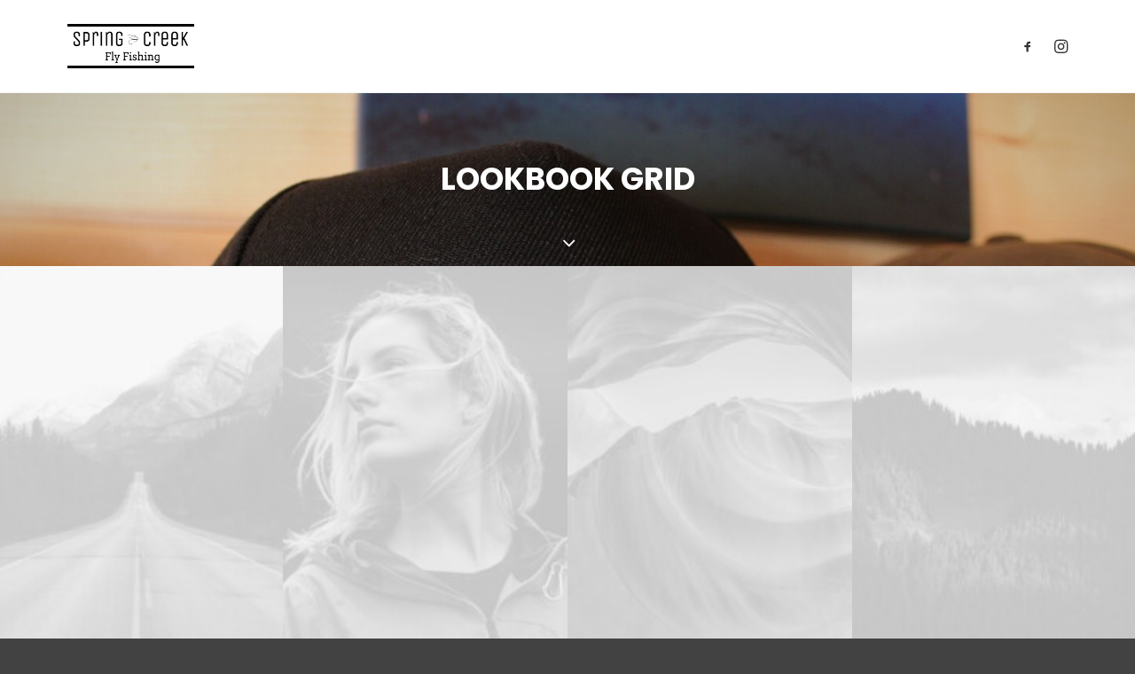

--- FILE ---
content_type: text/html; charset=UTF-8
request_url: https://www.springcreek-flyfishing.de/lookbook-grid/
body_size: 11965
content:
<!DOCTYPE html>
<html class="no-touch" dir="ltr" lang="de"
	prefix="og: https://ogp.me/ns#"  xmlns="http://www.w3.org/1999/xhtml">
<head>
<meta http-equiv="Content-Type" content="text/html; charset=UTF-8">
<meta name="viewport" content="width=device-width, initial-scale=1">
<link rel="profile" href="https://gmpg.org/xfn/11">
<link rel="pingback" href="https://www.springcreek-flyfishing.de/xmlrpc.php">
<title>Lookbook Grid | Springcreek Flyfishing</title>

		<!-- All in One SEO 4.2.7.1 - aioseo.com -->
		<meta name="robots" content="max-image-preview:large" />
		<link rel="canonical" href="https://www.springcreek-flyfishing.de/lookbook-grid/" />
		<meta name="generator" content="All in One SEO (AIOSEO) 4.2.7.1 " />
		<meta property="og:locale" content="de_DE" />
		<meta property="og:site_name" content="Springcreek Flyfishing | Fliegenfischen Deutschland NRW" />
		<meta property="og:type" content="article" />
		<meta property="og:title" content="Lookbook Grid | Springcreek Flyfishing" />
		<meta property="og:url" content="https://www.springcreek-flyfishing.de/lookbook-grid/" />
		<meta property="article:published_time" content="2015-07-15T09:51:56+00:00" />
		<meta property="article:modified_time" content="2015-07-15T09:51:56+00:00" />
		<meta name="twitter:card" content="summary" />
		<meta name="twitter:title" content="Lookbook Grid | Springcreek Flyfishing" />
		<script type="application/ld+json" class="aioseo-schema">
			{"@context":"https:\/\/schema.org","@graph":[{"@type":"BreadcrumbList","@id":"https:\/\/www.springcreek-flyfishing.de\/lookbook-grid\/#breadcrumblist","itemListElement":[{"@type":"ListItem","@id":"https:\/\/www.springcreek-flyfishing.de\/#listItem","position":1,"item":{"@type":"WebPage","@id":"https:\/\/www.springcreek-flyfishing.de\/","name":"Home","description":"Exklusives Fliegenfischen am Bach im Siegerland! Alle die kleine Flie\u00dfgew\u00e4sser mit wilden Fischen m\u00f6gen sind hier richtig aufgehoben.","url":"https:\/\/www.springcreek-flyfishing.de\/"},"nextItem":"https:\/\/www.springcreek-flyfishing.de\/lookbook-grid\/#listItem"},{"@type":"ListItem","@id":"https:\/\/www.springcreek-flyfishing.de\/lookbook-grid\/#listItem","position":2,"item":{"@type":"WebPage","@id":"https:\/\/www.springcreek-flyfishing.de\/lookbook-grid\/","name":"Lookbook Grid","url":"https:\/\/www.springcreek-flyfishing.de\/lookbook-grid\/"},"previousItem":"https:\/\/www.springcreek-flyfishing.de\/#listItem"}]},{"@type":"Organization","@id":"https:\/\/www.springcreek-flyfishing.de\/#organization","name":"Springcreek Flyfishing","url":"https:\/\/www.springcreek-flyfishing.de\/"},{"@type":"WebPage","@id":"https:\/\/www.springcreek-flyfishing.de\/lookbook-grid\/#webpage","url":"https:\/\/www.springcreek-flyfishing.de\/lookbook-grid\/","name":"Lookbook Grid | Springcreek Flyfishing","inLanguage":"de-DE","isPartOf":{"@id":"https:\/\/www.springcreek-flyfishing.de\/#website"},"breadcrumb":{"@id":"https:\/\/www.springcreek-flyfishing.de\/lookbook-grid\/#breadcrumblist"},"datePublished":"2015-07-15T09:51:56+02:00","dateModified":"2015-07-15T09:51:56+02:00"},{"@type":"WebSite","@id":"https:\/\/www.springcreek-flyfishing.de\/#website","url":"https:\/\/www.springcreek-flyfishing.de\/","name":"Springcreek Flyfishing","description":"Fliegenfischen Deutschland NRW","inLanguage":"de-DE","publisher":{"@id":"https:\/\/www.springcreek-flyfishing.de\/#organization"}}]}
		</script>
		<!-- All in One SEO -->

<link rel="alternate" type="application/rss+xml" title="Springcreek Flyfishing &raquo; Feed" href="https://www.springcreek-flyfishing.de/feed/" />
<link rel="alternate" type="application/rss+xml" title="Springcreek Flyfishing &raquo; Kommentar-Feed" href="https://www.springcreek-flyfishing.de/comments/feed/" />
<link rel="alternate" type="application/rss+xml" title="Springcreek Flyfishing &raquo; Lookbook Grid-Kommentar-Feed" href="https://www.springcreek-flyfishing.de/lookbook-grid/feed/" />
<script type="text/javascript">
window._wpemojiSettings = {"baseUrl":"https:\/\/s.w.org\/images\/core\/emoji\/14.0.0\/72x72\/","ext":".png","svgUrl":"https:\/\/s.w.org\/images\/core\/emoji\/14.0.0\/svg\/","svgExt":".svg","source":{"concatemoji":"https:\/\/www.springcreek-flyfishing.de\/wp-includes\/js\/wp-emoji-release.min.js?ver=6.1.9"}};
/*! This file is auto-generated */
!function(e,a,t){var n,r,o,i=a.createElement("canvas"),p=i.getContext&&i.getContext("2d");function s(e,t){var a=String.fromCharCode,e=(p.clearRect(0,0,i.width,i.height),p.fillText(a.apply(this,e),0,0),i.toDataURL());return p.clearRect(0,0,i.width,i.height),p.fillText(a.apply(this,t),0,0),e===i.toDataURL()}function c(e){var t=a.createElement("script");t.src=e,t.defer=t.type="text/javascript",a.getElementsByTagName("head")[0].appendChild(t)}for(o=Array("flag","emoji"),t.supports={everything:!0,everythingExceptFlag:!0},r=0;r<o.length;r++)t.supports[o[r]]=function(e){if(p&&p.fillText)switch(p.textBaseline="top",p.font="600 32px Arial",e){case"flag":return s([127987,65039,8205,9895,65039],[127987,65039,8203,9895,65039])?!1:!s([55356,56826,55356,56819],[55356,56826,8203,55356,56819])&&!s([55356,57332,56128,56423,56128,56418,56128,56421,56128,56430,56128,56423,56128,56447],[55356,57332,8203,56128,56423,8203,56128,56418,8203,56128,56421,8203,56128,56430,8203,56128,56423,8203,56128,56447]);case"emoji":return!s([129777,127995,8205,129778,127999],[129777,127995,8203,129778,127999])}return!1}(o[r]),t.supports.everything=t.supports.everything&&t.supports[o[r]],"flag"!==o[r]&&(t.supports.everythingExceptFlag=t.supports.everythingExceptFlag&&t.supports[o[r]]);t.supports.everythingExceptFlag=t.supports.everythingExceptFlag&&!t.supports.flag,t.DOMReady=!1,t.readyCallback=function(){t.DOMReady=!0},t.supports.everything||(n=function(){t.readyCallback()},a.addEventListener?(a.addEventListener("DOMContentLoaded",n,!1),e.addEventListener("load",n,!1)):(e.attachEvent("onload",n),a.attachEvent("onreadystatechange",function(){"complete"===a.readyState&&t.readyCallback()})),(e=t.source||{}).concatemoji?c(e.concatemoji):e.wpemoji&&e.twemoji&&(c(e.twemoji),c(e.wpemoji)))}(window,document,window._wpemojiSettings);
</script>
<style type="text/css">
img.wp-smiley,
img.emoji {
	display: inline !important;
	border: none !important;
	box-shadow: none !important;
	height: 1em !important;
	width: 1em !important;
	margin: 0 0.07em !important;
	vertical-align: -0.1em !important;
	background: none !important;
	padding: 0 !important;
}
</style>
	<link rel='stylesheet' id='wp-block-library-css' href='https://www.springcreek-flyfishing.de/wp-includes/css/dist/block-library/style.min.css?ver=6.1.9' type='text/css' media='all' />
<link rel='stylesheet' id='classic-theme-styles-css' href='https://www.springcreek-flyfishing.de/wp-includes/css/classic-themes.min.css?ver=1' type='text/css' media='all' />
<style id='global-styles-inline-css' type='text/css'>
body{--wp--preset--color--black: #000000;--wp--preset--color--cyan-bluish-gray: #abb8c3;--wp--preset--color--white: #ffffff;--wp--preset--color--pale-pink: #f78da7;--wp--preset--color--vivid-red: #cf2e2e;--wp--preset--color--luminous-vivid-orange: #ff6900;--wp--preset--color--luminous-vivid-amber: #fcb900;--wp--preset--color--light-green-cyan: #7bdcb5;--wp--preset--color--vivid-green-cyan: #00d084;--wp--preset--color--pale-cyan-blue: #8ed1fc;--wp--preset--color--vivid-cyan-blue: #0693e3;--wp--preset--color--vivid-purple: #9b51e0;--wp--preset--gradient--vivid-cyan-blue-to-vivid-purple: linear-gradient(135deg,rgba(6,147,227,1) 0%,rgb(155,81,224) 100%);--wp--preset--gradient--light-green-cyan-to-vivid-green-cyan: linear-gradient(135deg,rgb(122,220,180) 0%,rgb(0,208,130) 100%);--wp--preset--gradient--luminous-vivid-amber-to-luminous-vivid-orange: linear-gradient(135deg,rgba(252,185,0,1) 0%,rgba(255,105,0,1) 100%);--wp--preset--gradient--luminous-vivid-orange-to-vivid-red: linear-gradient(135deg,rgba(255,105,0,1) 0%,rgb(207,46,46) 100%);--wp--preset--gradient--very-light-gray-to-cyan-bluish-gray: linear-gradient(135deg,rgb(238,238,238) 0%,rgb(169,184,195) 100%);--wp--preset--gradient--cool-to-warm-spectrum: linear-gradient(135deg,rgb(74,234,220) 0%,rgb(151,120,209) 20%,rgb(207,42,186) 40%,rgb(238,44,130) 60%,rgb(251,105,98) 80%,rgb(254,248,76) 100%);--wp--preset--gradient--blush-light-purple: linear-gradient(135deg,rgb(255,206,236) 0%,rgb(152,150,240) 100%);--wp--preset--gradient--blush-bordeaux: linear-gradient(135deg,rgb(254,205,165) 0%,rgb(254,45,45) 50%,rgb(107,0,62) 100%);--wp--preset--gradient--luminous-dusk: linear-gradient(135deg,rgb(255,203,112) 0%,rgb(199,81,192) 50%,rgb(65,88,208) 100%);--wp--preset--gradient--pale-ocean: linear-gradient(135deg,rgb(255,245,203) 0%,rgb(182,227,212) 50%,rgb(51,167,181) 100%);--wp--preset--gradient--electric-grass: linear-gradient(135deg,rgb(202,248,128) 0%,rgb(113,206,126) 100%);--wp--preset--gradient--midnight: linear-gradient(135deg,rgb(2,3,129) 0%,rgb(40,116,252) 100%);--wp--preset--duotone--dark-grayscale: url('#wp-duotone-dark-grayscale');--wp--preset--duotone--grayscale: url('#wp-duotone-grayscale');--wp--preset--duotone--purple-yellow: url('#wp-duotone-purple-yellow');--wp--preset--duotone--blue-red: url('#wp-duotone-blue-red');--wp--preset--duotone--midnight: url('#wp-duotone-midnight');--wp--preset--duotone--magenta-yellow: url('#wp-duotone-magenta-yellow');--wp--preset--duotone--purple-green: url('#wp-duotone-purple-green');--wp--preset--duotone--blue-orange: url('#wp-duotone-blue-orange');--wp--preset--font-size--small: 13px;--wp--preset--font-size--medium: 20px;--wp--preset--font-size--large: 36px;--wp--preset--font-size--x-large: 42px;--wp--preset--spacing--20: 0.44rem;--wp--preset--spacing--30: 0.67rem;--wp--preset--spacing--40: 1rem;--wp--preset--spacing--50: 1.5rem;--wp--preset--spacing--60: 2.25rem;--wp--preset--spacing--70: 3.38rem;--wp--preset--spacing--80: 5.06rem;}:where(.is-layout-flex){gap: 0.5em;}body .is-layout-flow > .alignleft{float: left;margin-inline-start: 0;margin-inline-end: 2em;}body .is-layout-flow > .alignright{float: right;margin-inline-start: 2em;margin-inline-end: 0;}body .is-layout-flow > .aligncenter{margin-left: auto !important;margin-right: auto !important;}body .is-layout-constrained > .alignleft{float: left;margin-inline-start: 0;margin-inline-end: 2em;}body .is-layout-constrained > .alignright{float: right;margin-inline-start: 2em;margin-inline-end: 0;}body .is-layout-constrained > .aligncenter{margin-left: auto !important;margin-right: auto !important;}body .is-layout-constrained > :where(:not(.alignleft):not(.alignright):not(.alignfull)){max-width: var(--wp--style--global--content-size);margin-left: auto !important;margin-right: auto !important;}body .is-layout-constrained > .alignwide{max-width: var(--wp--style--global--wide-size);}body .is-layout-flex{display: flex;}body .is-layout-flex{flex-wrap: wrap;align-items: center;}body .is-layout-flex > *{margin: 0;}:where(.wp-block-columns.is-layout-flex){gap: 2em;}.has-black-color{color: var(--wp--preset--color--black) !important;}.has-cyan-bluish-gray-color{color: var(--wp--preset--color--cyan-bluish-gray) !important;}.has-white-color{color: var(--wp--preset--color--white) !important;}.has-pale-pink-color{color: var(--wp--preset--color--pale-pink) !important;}.has-vivid-red-color{color: var(--wp--preset--color--vivid-red) !important;}.has-luminous-vivid-orange-color{color: var(--wp--preset--color--luminous-vivid-orange) !important;}.has-luminous-vivid-amber-color{color: var(--wp--preset--color--luminous-vivid-amber) !important;}.has-light-green-cyan-color{color: var(--wp--preset--color--light-green-cyan) !important;}.has-vivid-green-cyan-color{color: var(--wp--preset--color--vivid-green-cyan) !important;}.has-pale-cyan-blue-color{color: var(--wp--preset--color--pale-cyan-blue) !important;}.has-vivid-cyan-blue-color{color: var(--wp--preset--color--vivid-cyan-blue) !important;}.has-vivid-purple-color{color: var(--wp--preset--color--vivid-purple) !important;}.has-black-background-color{background-color: var(--wp--preset--color--black) !important;}.has-cyan-bluish-gray-background-color{background-color: var(--wp--preset--color--cyan-bluish-gray) !important;}.has-white-background-color{background-color: var(--wp--preset--color--white) !important;}.has-pale-pink-background-color{background-color: var(--wp--preset--color--pale-pink) !important;}.has-vivid-red-background-color{background-color: var(--wp--preset--color--vivid-red) !important;}.has-luminous-vivid-orange-background-color{background-color: var(--wp--preset--color--luminous-vivid-orange) !important;}.has-luminous-vivid-amber-background-color{background-color: var(--wp--preset--color--luminous-vivid-amber) !important;}.has-light-green-cyan-background-color{background-color: var(--wp--preset--color--light-green-cyan) !important;}.has-vivid-green-cyan-background-color{background-color: var(--wp--preset--color--vivid-green-cyan) !important;}.has-pale-cyan-blue-background-color{background-color: var(--wp--preset--color--pale-cyan-blue) !important;}.has-vivid-cyan-blue-background-color{background-color: var(--wp--preset--color--vivid-cyan-blue) !important;}.has-vivid-purple-background-color{background-color: var(--wp--preset--color--vivid-purple) !important;}.has-black-border-color{border-color: var(--wp--preset--color--black) !important;}.has-cyan-bluish-gray-border-color{border-color: var(--wp--preset--color--cyan-bluish-gray) !important;}.has-white-border-color{border-color: var(--wp--preset--color--white) !important;}.has-pale-pink-border-color{border-color: var(--wp--preset--color--pale-pink) !important;}.has-vivid-red-border-color{border-color: var(--wp--preset--color--vivid-red) !important;}.has-luminous-vivid-orange-border-color{border-color: var(--wp--preset--color--luminous-vivid-orange) !important;}.has-luminous-vivid-amber-border-color{border-color: var(--wp--preset--color--luminous-vivid-amber) !important;}.has-light-green-cyan-border-color{border-color: var(--wp--preset--color--light-green-cyan) !important;}.has-vivid-green-cyan-border-color{border-color: var(--wp--preset--color--vivid-green-cyan) !important;}.has-pale-cyan-blue-border-color{border-color: var(--wp--preset--color--pale-cyan-blue) !important;}.has-vivid-cyan-blue-border-color{border-color: var(--wp--preset--color--vivid-cyan-blue) !important;}.has-vivid-purple-border-color{border-color: var(--wp--preset--color--vivid-purple) !important;}.has-vivid-cyan-blue-to-vivid-purple-gradient-background{background: var(--wp--preset--gradient--vivid-cyan-blue-to-vivid-purple) !important;}.has-light-green-cyan-to-vivid-green-cyan-gradient-background{background: var(--wp--preset--gradient--light-green-cyan-to-vivid-green-cyan) !important;}.has-luminous-vivid-amber-to-luminous-vivid-orange-gradient-background{background: var(--wp--preset--gradient--luminous-vivid-amber-to-luminous-vivid-orange) !important;}.has-luminous-vivid-orange-to-vivid-red-gradient-background{background: var(--wp--preset--gradient--luminous-vivid-orange-to-vivid-red) !important;}.has-very-light-gray-to-cyan-bluish-gray-gradient-background{background: var(--wp--preset--gradient--very-light-gray-to-cyan-bluish-gray) !important;}.has-cool-to-warm-spectrum-gradient-background{background: var(--wp--preset--gradient--cool-to-warm-spectrum) !important;}.has-blush-light-purple-gradient-background{background: var(--wp--preset--gradient--blush-light-purple) !important;}.has-blush-bordeaux-gradient-background{background: var(--wp--preset--gradient--blush-bordeaux) !important;}.has-luminous-dusk-gradient-background{background: var(--wp--preset--gradient--luminous-dusk) !important;}.has-pale-ocean-gradient-background{background: var(--wp--preset--gradient--pale-ocean) !important;}.has-electric-grass-gradient-background{background: var(--wp--preset--gradient--electric-grass) !important;}.has-midnight-gradient-background{background: var(--wp--preset--gradient--midnight) !important;}.has-small-font-size{font-size: var(--wp--preset--font-size--small) !important;}.has-medium-font-size{font-size: var(--wp--preset--font-size--medium) !important;}.has-large-font-size{font-size: var(--wp--preset--font-size--large) !important;}.has-x-large-font-size{font-size: var(--wp--preset--font-size--x-large) !important;}
.wp-block-navigation a:where(:not(.wp-element-button)){color: inherit;}
:where(.wp-block-columns.is-layout-flex){gap: 2em;}
.wp-block-pullquote{font-size: 1.5em;line-height: 1.6;}
</style>
<link rel='stylesheet' id='bst-styles-css' href='https://www.springcreek-flyfishing.de/wp-content/plugins/bst-dsgvo-cookie/includes/css/style.css?ver=6.1.9' type='text/css' media='all' />
<link rel='stylesheet' id='bst-alert1-css-css' href='https://www.springcreek-flyfishing.de/wp-content/plugins/bst-dsgvo-cookie/includes/css/bst-mesage.css?ver=6.1.9' type='text/css' media='all' />
<link rel='stylesheet' id='bst-alert2-css-css' href='https://www.springcreek-flyfishing.de/wp-content/plugins/bst-dsgvo-cookie/includes/css/bst-mesage-flat-theme.css?ver=6.1.9' type='text/css' media='all' />
<link rel='stylesheet' id='contact-form-7-css' href='https://www.springcreek-flyfishing.de/wp-content/plugins/contact-form-7/includes/css/styles.css?ver=5.7.2' type='text/css' media='all' />
<link rel='stylesheet' id='dashicons-css' href='https://www.springcreek-flyfishing.de/wp-includes/css/dashicons.min.css?ver=6.1.9' type='text/css' media='all' />
<link rel='stylesheet' id='thickbox-css' href='https://www.springcreek-flyfishing.de/wp-includes/js/thickbox/thickbox.css?ver=6.1.9' type='text/css' media='all' />
<link rel='stylesheet' id='uncode-privacy-css' href='https://www.springcreek-flyfishing.de/wp-content/plugins/uncode-privacy/assets/css/uncode-privacy-public.css?ver=1.0.0' type='text/css' media='all' />
<link rel='stylesheet' id='uncode-style-css' href='https://www.springcreek-flyfishing.de/wp-content/themes/uncode/library/css/style.css?ver=912185121' type='text/css' media='all' />
<style id='uncode-style-inline-css' type='text/css'>

@media (min-width: 960px) { .limit-width { max-width: 1200px; margin: auto;}}
.menu-primary ul.menu-smart > li > a, .menu-primary ul.menu-smart li.dropdown > a, .menu-primary ul.menu-smart li.mega-menu > a, .vmenu-container ul.menu-smart > li > a, .vmenu-container ul.menu-smart li.dropdown > a { text-transform: uppercase; }
body.menu-custom-padding .col-lg-0.logo-container, body.menu-custom-padding .col-lg-2.logo-container, body.menu-custom-padding .col-lg-12 .logo-container, body.menu-custom-padding .col-lg-4.logo-container { padding-top: 27px; padding-bottom: 27px; }
body.menu-custom-padding .col-lg-0.logo-container.shrinked, body.menu-custom-padding .col-lg-2.logo-container.shrinked, body.menu-custom-padding .col-lg-12 .logo-container.shrinked, body.menu-custom-padding .col-lg-4.logo-container.shrinked { padding-top: 18px; padding-bottom: 18px; }
@media (max-width: 959px) { body.menu-custom-padding .menu-container .logo-container { padding-top: 36px !important; padding-bottom: 36px !important; } }
#changer-back-color { transition: background-color 1000ms cubic-bezier(0.25, 1, 0.5, 1) !important; } #changer-back-color > div { transition: opacity 1000ms cubic-bezier(0.25, 1, 0.5, 1) !important; } body.bg-changer-init.disable-hover .main-wrapper .style-light,  body.bg-changer-init.disable-hover .main-wrapper .style-light h1,  body.bg-changer-init.disable-hover .main-wrapper .style-light h2, body.bg-changer-init.disable-hover .main-wrapper .style-light h3, body.bg-changer-init.disable-hover .main-wrapper .style-light h4, body.bg-changer-init.disable-hover .main-wrapper .style-light h5, body.bg-changer-init.disable-hover .main-wrapper .style-light h6, body.bg-changer-init.disable-hover .main-wrapper .style-light a, body.bg-changer-init.disable-hover .main-wrapper .style-dark, body.bg-changer-init.disable-hover .main-wrapper .style-dark h1, body.bg-changer-init.disable-hover .main-wrapper .style-dark h2, body.bg-changer-init.disable-hover .main-wrapper .style-dark h3, body.bg-changer-init.disable-hover .main-wrapper .style-dark h4, body.bg-changer-init.disable-hover .main-wrapper .style-dark h5, body.bg-changer-init.disable-hover .main-wrapper .style-dark h6, body.bg-changer-init.disable-hover .main-wrapper .style-dark a { transition: color 1000ms cubic-bezier(0.25, 1, 0.5, 1) !important; } body.bg-changer-init.disable-hover .main-wrapper .heading-text-highlight-inner { transition-property: right, background; transition-duration: 1000ms }
</style>
<link rel='stylesheet' id='uncode-icons-css' href='https://www.springcreek-flyfishing.de/wp-content/themes/uncode/library/css/uncode-icons.css?ver=912185121' type='text/css' media='all' />
<link rel='stylesheet' id='uncode-custom-style-css' href='https://www.springcreek-flyfishing.de/wp-content/themes/uncode/library/css/style-custom.css?ver=912185121' type='text/css' media='all' />
<script type='text/javascript' src='https://www.springcreek-flyfishing.de/wp-includes/js/jquery/jquery.min.js?ver=3.6.1' id='jquery-core-js'></script>
<script type='text/javascript' src='https://www.springcreek-flyfishing.de/wp-includes/js/jquery/jquery-migrate.min.js?ver=3.3.2' id='jquery-migrate-js'></script>
<script type='text/javascript' src='/wp-content/themes/uncode/library/js/ai-uncode.js' data-limit-density='true' data-use-orientation-width='true' id='uncodeAI' data-async='true' data-home='/' data-path='/' data-breakpoints-images='258,516,720,1032,1440,2064,2880' id='ai-uncode-js'></script>
<script type='text/javascript' id='uncode-init-js-extra'>
/* <![CDATA[ */
var SiteParameters = {"days":"days","hours":"hours","minutes":"minutes","seconds":"seconds","constant_scroll":"on","scroll_speed":"2","parallax_factor":"0.25","loading":"Loading\u2026","slide_name":"slide","slide_footer":"footer","ajax_url":"https:\/\/www.springcreek-flyfishing.de\/wp-admin\/admin-ajax.php","nonce_adaptive_images":"27b3d96b59","nonce_srcset_async":"72d5394947","enable_debug":"","block_mobile_videos":"","is_frontend_editor":"","main_width":["1200","px"],"mobile_parallax_allowed":"","wireframes_plugin_active":"","sticky_elements":"off","lazyload_type":"","resize_quality":"90","register_metadata":"","bg_changer_time":"1000","update_wc_fragments":"1","optimize_shortpixel_image":"","custom_cursor_selector":"[href], .trigger-overlay, .owl-next, .owl-prev, .owl-dot, input[type=\"submit\"], button[type=\"submit\"], a[class^=\"ilightbox\"], .ilightbox-thumbnail, .ilightbox-prev, .ilightbox-next, .overlay-close, .unmodal-close, .qty-inset > span, .share-button li, .uncode-post-titles .tmb.tmb-click-area, .btn-link, .tmb-click-row .t-inside, .lg-outer button, .lg-thumb img","mobile_parallax_animation":"","lbox_enhanced":"","native_media_player":"1","vimeoPlayerParams":"?autoplay=0","ajax_filter_key_search":"key","ajax_filter_key_unfilter":"unfilter","uncode_adaptive":"1","ai_breakpoints":"258,516,720,1032,1440,2064,2880","uncode_adaptive_async":"1"};
/* ]]> */
</script>
<script type='text/javascript' src='https://www.springcreek-flyfishing.de/wp-content/themes/uncode/library/js/init.js?ver=912185121' id='uncode-init-js'></script>
<link rel="https://api.w.org/" href="https://www.springcreek-flyfishing.de/wp-json/" /><link rel="alternate" type="application/json" href="https://www.springcreek-flyfishing.de/wp-json/wp/v2/pages/27176" /><link rel="EditURI" type="application/rsd+xml" title="RSD" href="https://www.springcreek-flyfishing.de/xmlrpc.php?rsd" />
<link rel="wlwmanifest" type="application/wlwmanifest+xml" href="https://www.springcreek-flyfishing.de/wp-includes/wlwmanifest.xml" />
<meta name="generator" content="WordPress 6.1.9" />
<link rel='shortlink' href='https://www.springcreek-flyfishing.de/?p=27176' />
<link rel="alternate" type="application/json+oembed" href="https://www.springcreek-flyfishing.de/wp-json/oembed/1.0/embed?url=https%3A%2F%2Fwww.springcreek-flyfishing.de%2Flookbook-grid%2F" />
<link rel="alternate" type="text/xml+oembed" href="https://www.springcreek-flyfishing.de/wp-json/oembed/1.0/embed?url=https%3A%2F%2Fwww.springcreek-flyfishing.de%2Flookbook-grid%2F&#038;format=xml" />
				<style type="text/css" id="cst_font_data">
					@font-face {font-family: "Poppins";font-display: auto;font-fallback: ;font-weight: 200;src: url(https://www.springcreek-flyfishing.de/wp-content/uploads/2018/08/poppins-v20-latin-200.woff2) format('woff2');} @font-face {font-family: "Poppins";font-display: auto;font-fallback: ;font-weight: 300;src: url(https://www.springcreek-flyfishing.de/wp-content/uploads/2018/08/poppins-v20-latin-300.woff2) format('woff2');} @font-face {font-family: "Poppins";font-display: auto;font-fallback: ;font-weight: 400;src: url(https://www.springcreek-flyfishing.de/wp-content/uploads/2018/08/poppins-v20-latin-regular.woff2) format('woff2');} @font-face {font-family: "Poppins";font-display: auto;font-fallback: ;font-weight: 500;src: url(https://www.springcreek-flyfishing.de/wp-content/uploads/2018/08/poppins-v20-latin-500.woff2) format('woff2');} @font-face {font-family: "Poppins";font-display: auto;font-fallback: ;font-weight: 600;src: url(https://www.springcreek-flyfishing.de/wp-content/uploads/2018/08/poppins-v20-latin-600.woff2) format('woff2');} @font-face {font-family: "Poppins";font-display: auto;font-fallback: ;font-weight: 700;src: url(https://www.springcreek-flyfishing.de/wp-content/uploads/2018/08/poppins-v20-latin-700.woff2) format('woff2');} @font-face {font-family: "Poppins";font-display: auto;font-fallback: ;font-weight: 800;src: url(https://www.springcreek-flyfishing.de/wp-content/uploads/2018/08/poppins-v20-latin-800.woff2) format('woff2');}				</style>
				<meta name="generator" content="Powered by Visual Composer Website Builder - fast and easy-to-use drag and drop visual editor for WordPress."/><noscript><style>.vce-row-container .vcv-lozad {display: none}</style></noscript><style type="text/css">.recentcomments a{display:inline !important;padding:0 !important;margin:0 !important;}</style><style type="text/css" id="custom-background-css">
body.custom-background { background-color: #424242; }
</style>
	<link rel="icon" href="https://www.springcreek-flyfishing.de/wp-content/uploads/2018/03/cropped-Spring-Creek-Flyfishing_Fliegegroß-ohneEckene-32x32.png" sizes="32x32" />
<link rel="icon" href="https://www.springcreek-flyfishing.de/wp-content/uploads/2018/03/cropped-Spring-Creek-Flyfishing_Fliegegroß-ohneEckene-192x192.png" sizes="192x192" />
<link rel="apple-touch-icon" href="https://www.springcreek-flyfishing.de/wp-content/uploads/2018/03/cropped-Spring-Creek-Flyfishing_Fliegegroß-ohneEckene-180x180.png" />
<meta name="msapplication-TileImage" content="https://www.springcreek-flyfishing.de/wp-content/uploads/2018/03/cropped-Spring-Creek-Flyfishing_Fliegegroß-ohneEckene-270x270.png" />
		<style type="text/css" id="wp-custom-css">
			/* poppins-200 - latin */
@font-face {
  font-family: 'Poppins';
  font-style: normal;
  font-weight: 200;
  src: url('https://www.springcreek-flyfishing.de/wp-content/uploads/2018/08/poppins-v20-latin-200.woff2'); /* IE9 Compat Modes */
  src: local(''),
       url('https://www.springcreek-flyfishing.de/wp-content/uploads/2018/08/poppins-v20-latin-200.woff2') format('woff2'); /* Super Modern Browsers */
}
/* poppins-300 - latin */
@font-face {
  font-family: 'Poppins';
  font-style: normal;
  font-weight: 300;
  src: url('https://www.springcreek-flyfishing.de/wp-content/uploads/2018/08/poppins-v20-latin-300.woff2'); /* IE9 Compat Modes */
  src: local(''),
       url('https://www.springcreek-flyfishing.de/wp-content/uploads/2018/08/poppins-v20-latin-300.woff2') format('woff2'); /* Super Modern Browsers */
}
/* poppins-regular - latin */
@font-face {
  font-family: 'Poppins';
  font-style: normal;
  font-weight: 400;
  src: url('https://www.springcreek-flyfishing.de/wp-content/uploads/2018/08/poppins-v20-latin-regular.woff2'); /* IE9 Compat Modes */
  src: local(''),
       url('https://www.springcreek-flyfishing.de/wp-content/uploads/2018/08/poppins-v20-latin-regular.woff2') format('woff2'); /* Super Modern Browsers */
}
/* poppins-500 - latin */
@font-face {
  font-family: 'Poppins';
  font-style: normal;
  font-weight: 500;
  src: url('https://www.springcreek-flyfishing.de/wp-content/uploads/2018/08/poppins-v20-latin-500.woff2'); /* IE9 Compat Modes */
  src: local(''),
       url('https://www.springcreek-flyfishing.de/wp-content/uploads/2018/08/poppins-v20-latin-500.woff2') format('woff2'); /* Super Modern Browsers */
}
/* poppins-600 - latin */
@font-face {
  font-family: 'Poppins';
  font-style: normal;
  font-weight: 600;
  src: url('https://www.springcreek-flyfishing.de/wp-content/uploads/2018/08/poppins-v20-latin-600.woff2'); /* IE9 Compat Modes */
  src: local(''),
       url('https://www.springcreek-flyfishing.de/wp-content/uploads/2018/08/poppins-v20-latin-600.woff2') format('woff2'); /* Super Modern Browsers */
}
/* poppins-700 - latin */
@font-face {
  font-family: 'Poppins';
  font-style: normal;
  font-weight: 700;
  src: url('https://www.springcreek-flyfishing.de/wp-content/uploads/2018/08/poppins-v20-latin-700.woff2'); /* IE9 Compat Modes */
  src: local(''),
       url('https://www.springcreek-flyfishing.de/wp-content/uploads/2018/08/poppins-v20-latin-700.woff2') format('woff2'); /* Super Modern Browsers */
}
/* poppins-800 - latin */
@font-face {
  font-family: 'Poppins';
  font-style: normal;
  font-weight: 800;
  src: url('https://www.springcreek-flyfishing.de/wp-content/uploads/2018/08/poppins-v20-latin-800.woff2'); /* IE9 Compat Modes */
  src: local(''),
       url('https://www.springcreek-flyfishing.de/wp-content/uploads/2018/08/poppins-v20-latin-800.woff2') format('woff2'); /* Super Modern Browsers */
}

@media (max-width:959px) {
	.woocommerce-cart-form__contents td, .woocommerce-cart-form__contents th {padding:5px!important;}
	.cart_totals .shop_table td, .cart_totals .shop_table th,
	.woocommerce-checkout-review-order-table td, .woocommerce-checkout-review-order-table th, .order-details .shop_table td, .order-details .shop_table th {padding:5px!important;width:100%!important;display:block;}
	.cart_totals .shop_table td {text-align:left!important;}
	.order_details li {border-right: none!important;}
}

@media (max-width:959px) {
.woocommerce-shop .post-body .row-inner {
    position: relative;
    display: -webkit-box;
    display: -webkit-flex;
    display: -ms-flexbox;
    display: flex;
    flex-direction: column;
    -webkit-flex-direction: column;
    width: 100%;
}

.woocommerce-shop .post-body .row-inner .col-lg-9 {
    position: relative;
    order: 2;
    -webkit-order: 2;
}

.woocommerce-shop .post-body .row-inner .col-lg-3.col-widgets-sidebar {
    padding-top: 0px;
}	
	
}		</style>
		<noscript><style> .wpb_animate_when_almost_visible { opacity: 1; }</style></noscript></head>
<body data-rsssl=1 class="page-template-default page page-id-27176 custom-background  style-color-wayh-bg vcwb hormenu-position-left hmenu hmenu-position-right header-full-width main-center-align menu-mobile-animated menu-mobile-transparent menu-custom-padding menu-mobile-centered mobile-parallax-not-allowed ilb-no-bounce unreg adaptive-images-async qw-body-scroll-disabled menu-sticky-fix wpb-js-composer js-comp-ver-6.9.0 vc_responsive" data-border="0">
		<div id="vh_layout_help"></div><svg xmlns="http://www.w3.org/2000/svg" viewBox="0 0 0 0" width="0" height="0" focusable="false" role="none" style="visibility: hidden; position: absolute; left: -9999px; overflow: hidden;" ><defs><filter id="wp-duotone-dark-grayscale"><feColorMatrix color-interpolation-filters="sRGB" type="matrix" values=" .299 .587 .114 0 0 .299 .587 .114 0 0 .299 .587 .114 0 0 .299 .587 .114 0 0 " /><feComponentTransfer color-interpolation-filters="sRGB" ><feFuncR type="table" tableValues="0 0.49803921568627" /><feFuncG type="table" tableValues="0 0.49803921568627" /><feFuncB type="table" tableValues="0 0.49803921568627" /><feFuncA type="table" tableValues="1 1" /></feComponentTransfer><feComposite in2="SourceGraphic" operator="in" /></filter></defs></svg><svg xmlns="http://www.w3.org/2000/svg" viewBox="0 0 0 0" width="0" height="0" focusable="false" role="none" style="visibility: hidden; position: absolute; left: -9999px; overflow: hidden;" ><defs><filter id="wp-duotone-grayscale"><feColorMatrix color-interpolation-filters="sRGB" type="matrix" values=" .299 .587 .114 0 0 .299 .587 .114 0 0 .299 .587 .114 0 0 .299 .587 .114 0 0 " /><feComponentTransfer color-interpolation-filters="sRGB" ><feFuncR type="table" tableValues="0 1" /><feFuncG type="table" tableValues="0 1" /><feFuncB type="table" tableValues="0 1" /><feFuncA type="table" tableValues="1 1" /></feComponentTransfer><feComposite in2="SourceGraphic" operator="in" /></filter></defs></svg><svg xmlns="http://www.w3.org/2000/svg" viewBox="0 0 0 0" width="0" height="0" focusable="false" role="none" style="visibility: hidden; position: absolute; left: -9999px; overflow: hidden;" ><defs><filter id="wp-duotone-purple-yellow"><feColorMatrix color-interpolation-filters="sRGB" type="matrix" values=" .299 .587 .114 0 0 .299 .587 .114 0 0 .299 .587 .114 0 0 .299 .587 .114 0 0 " /><feComponentTransfer color-interpolation-filters="sRGB" ><feFuncR type="table" tableValues="0.54901960784314 0.98823529411765" /><feFuncG type="table" tableValues="0 1" /><feFuncB type="table" tableValues="0.71764705882353 0.25490196078431" /><feFuncA type="table" tableValues="1 1" /></feComponentTransfer><feComposite in2="SourceGraphic" operator="in" /></filter></defs></svg><svg xmlns="http://www.w3.org/2000/svg" viewBox="0 0 0 0" width="0" height="0" focusable="false" role="none" style="visibility: hidden; position: absolute; left: -9999px; overflow: hidden;" ><defs><filter id="wp-duotone-blue-red"><feColorMatrix color-interpolation-filters="sRGB" type="matrix" values=" .299 .587 .114 0 0 .299 .587 .114 0 0 .299 .587 .114 0 0 .299 .587 .114 0 0 " /><feComponentTransfer color-interpolation-filters="sRGB" ><feFuncR type="table" tableValues="0 1" /><feFuncG type="table" tableValues="0 0.27843137254902" /><feFuncB type="table" tableValues="0.5921568627451 0.27843137254902" /><feFuncA type="table" tableValues="1 1" /></feComponentTransfer><feComposite in2="SourceGraphic" operator="in" /></filter></defs></svg><svg xmlns="http://www.w3.org/2000/svg" viewBox="0 0 0 0" width="0" height="0" focusable="false" role="none" style="visibility: hidden; position: absolute; left: -9999px; overflow: hidden;" ><defs><filter id="wp-duotone-midnight"><feColorMatrix color-interpolation-filters="sRGB" type="matrix" values=" .299 .587 .114 0 0 .299 .587 .114 0 0 .299 .587 .114 0 0 .299 .587 .114 0 0 " /><feComponentTransfer color-interpolation-filters="sRGB" ><feFuncR type="table" tableValues="0 0" /><feFuncG type="table" tableValues="0 0.64705882352941" /><feFuncB type="table" tableValues="0 1" /><feFuncA type="table" tableValues="1 1" /></feComponentTransfer><feComposite in2="SourceGraphic" operator="in" /></filter></defs></svg><svg xmlns="http://www.w3.org/2000/svg" viewBox="0 0 0 0" width="0" height="0" focusable="false" role="none" style="visibility: hidden; position: absolute; left: -9999px; overflow: hidden;" ><defs><filter id="wp-duotone-magenta-yellow"><feColorMatrix color-interpolation-filters="sRGB" type="matrix" values=" .299 .587 .114 0 0 .299 .587 .114 0 0 .299 .587 .114 0 0 .299 .587 .114 0 0 " /><feComponentTransfer color-interpolation-filters="sRGB" ><feFuncR type="table" tableValues="0.78039215686275 1" /><feFuncG type="table" tableValues="0 0.94901960784314" /><feFuncB type="table" tableValues="0.35294117647059 0.47058823529412" /><feFuncA type="table" tableValues="1 1" /></feComponentTransfer><feComposite in2="SourceGraphic" operator="in" /></filter></defs></svg><svg xmlns="http://www.w3.org/2000/svg" viewBox="0 0 0 0" width="0" height="0" focusable="false" role="none" style="visibility: hidden; position: absolute; left: -9999px; overflow: hidden;" ><defs><filter id="wp-duotone-purple-green"><feColorMatrix color-interpolation-filters="sRGB" type="matrix" values=" .299 .587 .114 0 0 .299 .587 .114 0 0 .299 .587 .114 0 0 .299 .587 .114 0 0 " /><feComponentTransfer color-interpolation-filters="sRGB" ><feFuncR type="table" tableValues="0.65098039215686 0.40392156862745" /><feFuncG type="table" tableValues="0 1" /><feFuncB type="table" tableValues="0.44705882352941 0.4" /><feFuncA type="table" tableValues="1 1" /></feComponentTransfer><feComposite in2="SourceGraphic" operator="in" /></filter></defs></svg><svg xmlns="http://www.w3.org/2000/svg" viewBox="0 0 0 0" width="0" height="0" focusable="false" role="none" style="visibility: hidden; position: absolute; left: -9999px; overflow: hidden;" ><defs><filter id="wp-duotone-blue-orange"><feColorMatrix color-interpolation-filters="sRGB" type="matrix" values=" .299 .587 .114 0 0 .299 .587 .114 0 0 .299 .587 .114 0 0 .299 .587 .114 0 0 " /><feComponentTransfer color-interpolation-filters="sRGB" ><feFuncR type="table" tableValues="0.098039215686275 1" /><feFuncG type="table" tableValues="0 0.66274509803922" /><feFuncB type="table" tableValues="0.84705882352941 0.41960784313725" /><feFuncA type="table" tableValues="1 1" /></feComponentTransfer><feComposite in2="SourceGraphic" operator="in" /></filter></defs></svg><div class="body-borders" data-border="0"><div class="top-border body-border-shadow"></div><div class="right-border body-border-shadow"></div><div class="bottom-border body-border-shadow"></div><div class="left-border body-border-shadow"></div><div class="top-border style-light-bg"></div><div class="right-border style-light-bg"></div><div class="bottom-border style-light-bg"></div><div class="left-border style-light-bg"></div></div>	<div class="box-wrapper">
		<div class="box-container">
		<script type="text/javascript" id="initBox">UNCODE.initBox();</script>
		<div class="menu-wrapper menu-sticky">
													
													<header id="masthead" class="navbar menu-primary menu-light submenu-dark menu-transparent menu-add-padding style-light-original menu-absolute menu-animated menu-with-logo">
														<div class="menu-container style-color-xsdn-bg menu-borders">
															<div class="row-menu limit-width">
																<div class="row-menu-inner">
																	<div id="logo-container-mobile" class="col-lg-0 logo-container middle">
																		<div id="main-logo" class="navbar-header style-light">
																			<a href="https://www.springcreek-flyfishing.de/" class="navbar-brand" data-padding-shrink ="18" data-minheight="14"><div class="logo-image main-logo logo-skinnable" data-maxheight="50" style="height: 50px;"><img decoding="async" src="https://www.springcreek-flyfishing.de/wp-content/uploads/2018/08/Banner_ohneweb.png" alt="logo" width="2000" height="700" class="img-responsive" /></div></a>
																		</div>
																		<div class="mmb-container"><div class="mobile-additional-icons"></div><div class="mobile-menu-button mobile-menu-button-light lines-button"><span class="lines"><span></span></span></div></div>
																	</div>
																	<div class="col-lg-12 main-menu-container middle">
																		<div class="menu-horizontal menu-dd-shadow-lg ">
																			<div class="menu-horizontal-inner">
																				<div class="nav navbar-nav navbar-nav-last"><ul class="menu-smart sm menu-icons menu-smart-social"><li class="menu-item-link social-icon tablet-hidden mobile-hidden social-816565"><a href="https://www.facebook.com/Springcreekflyfishing" class="social-menu-link" target="_blank"><i class="fa fa-social-facebook"></i></a></li><li class="menu-item-link social-icon tablet-hidden mobile-hidden social-101194"><a href="https://www.instagram.com/springcreekflyfishing/" class="social-menu-link" target="_blank"><i class="fa fa-instagram"></i></a></li></ul></div></div>
																		</div>
																	</div>
																</div>
															</div></div>
													</header>
												</div>			<script type="text/javascript" id="fixMenuHeight">UNCODE.fixMenuHeight();</script>
			<div class="main-wrapper">
				<div class="main-container">
					<div class="page-wrapper">
						<div class="sections-container">
<div id="page-header"><div class="header-basic style-dark">
													<div class="background-element header-wrapper header-parallax style-color-wayh-bg header-only-text" data-height="40" style="min-height: 300px;">
													<div class="header-bg-wrapper">
											<div class="header-bg adaptive-async" style="background-image: url(https://www.springcreek-flyfishing.de/wp-content/uploads/2021/02/IMG_4548-uai-258x172.jpg);background-position: center top;" data-uniqueid="77166-201321" data-guid="https://www.springcreek-flyfishing.de/wp-content/uploads/2021/02/IMG_4548.jpg" data-path="2021/02/IMG_4548.jpg" data-width="5184" data-height="3456" data-singlew="12" data-singleh="null" data-crop=""></div>
											
										</div><div class="header-main-container">
															<div class="header-content header-center header-middle header-align-center">
																<div class="header-content-inner" >
																	<h1 class="header-title font-762333 h1 font-weight-700 text-uppercase"><span>Lookbook Grid</span></h1>
																</div>
															</div>
														</div><div class="header-scrolldown style-dark"><i class="fa fa-angle-down"></i></div></div>
												</div></div><script type="text/javascript">UNCODE.initHeader();</script><article id="post-27176" class="page-body style-color-xsdn-bg post-27176 page type-page status-publish hentry">
						<div class="post-wrapper">
							<div class="post-body"><div class="post-content un-no-sidebar-layout"><div data-parent="true" class="vc_row style-color-wayh-bg row-container boomapps_vcrow" id="row-unique-0"><div class="row no-top-padding no-bottom-padding no-h-padding full-width row-parent"><div class="wpb_row row-inner"><div class="wpb_column pos-top pos-center align_center column_parent col-lg-12 boomapps_vccolumn single-internal-gutter"><div class="uncol style-dark"  ><div class="uncoltable"><div class="uncell  boomapps_vccolumn no-block-padding" ><div class="uncont"><div id="gallery-111993" class="isotope-system isotope-general-light grid-general-light">
				
	<div class="isotope-wrapper grid-wrapper no-gutter">
						<div class="isotope-container isotope-layout style-masonry" data-type="masonry" data-layout="masonry" data-lg="1500" data-md="600" data-sm="480">
<div class="tmb tmb-iso-w2 tmb-iso-h4 tmb-light tmb-overlay-text-anim tmb-overlay-anim tmb-overlay-middle tmb-overlay-text-center tmb-image-anim tmb-id-11300  grid-cat-96 grid-cat-97 tmb-img-ratio tmb-media-first tmb-media-last tmb-content-overlay tmb-no-bg tmb-lightbox" ><div class="t-inside animate_when_almost_visible bottom-t-top" data-delay="200"><div class="t-entry-visual"><div class="t-entry-visual-tc"><div class="t-entry-visual-cont"><div class="dummy" style="padding-top: 133.7%;"></div><a tabindex="-1" href="https://www.springcreek-flyfishing.de/wp-content/uploads/2018/04/image-placeholder-11-min.jpg" class="pushed" data-active="1" data-lbox="ilightbox_gallery-111993" data-options="width:1920,height:1280,thumbnail: 'https://www.springcreek-flyfishing.de/wp-content/uploads/2018/04/image-placeholder-11-min.jpg'" data-lb-index="0"><div class="t-entry-visual-overlay"><div class="t-entry-visual-overlay-in style-dark-bg" style="opacity: 0.5;"></div></div><div class="t-overlay-wrap"><div class="t-overlay-inner">
														<div class="t-overlay-content">
															<div class="t-overlay-text single-block-padding"><div class="t-entry"><i class="fa fa-plus2 t-overlay-icon"></i></div></div></div></div></div><img decoding="async" class="adaptive-async wp-image-11300" src="https://www.springcreek-flyfishing.de/wp-content/uploads/2018/04/image-placeholder-11-min-uai-193x258.jpg" width="193" height="258" alt="" data-uniqueid="11300-167431" data-guid="https://www.springcreek-flyfishing.de/wp-content/uploads/2018/04/image-placeholder-11-min.jpg" data-path="2018/04/image-placeholder-11-min.jpg" data-width="1920" data-height="1280" data-singlew="2" data-singleh="2.6666666666667" data-crop="1" /></a></div>
					</div>
				</div></div></div><div class="tmb tmb-iso-w2 tmb-iso-h4 tmb-light tmb-overlay-text-anim tmb-overlay-anim tmb-overlay-middle tmb-overlay-text-center tmb-image-anim tmb-id-23130  grid-cat-94 grid-cat-98 tmb-img-ratio tmb-media-first tmb-media-last tmb-content-overlay tmb-no-bg tmb-lightbox" ><div class="t-inside animate_when_almost_visible bottom-t-top" data-delay="200"><div class="t-entry-visual"><div class="t-entry-visual-tc"><div class="t-entry-visual-cont"><div class="dummy" style="padding-top: 133.7%;"></div><a tabindex="-1" href="https://www.springcreek-flyfishing.de/wp-content/uploads/2018/04/image-placeholder-19-min.jpg" class="pushed" data-active="1" data-lbox="ilightbox_gallery-111993" data-options="width:1920,height:1280,thumbnail: 'https://www.springcreek-flyfishing.de/wp-content/uploads/2018/04/image-placeholder-19-min.jpg'" data-lb-index="1"><div class="t-entry-visual-overlay"><div class="t-entry-visual-overlay-in style-dark-bg" style="opacity: 0.5;"></div></div><div class="t-overlay-wrap"><div class="t-overlay-inner">
														<div class="t-overlay-content">
															<div class="t-overlay-text single-block-padding"><div class="t-entry"><i class="fa fa-plus2 t-overlay-icon"></i></div></div></div></div></div><img decoding="async" class="adaptive-async wp-image-23130" src="https://www.springcreek-flyfishing.de/wp-content/uploads/2018/04/image-placeholder-19-min-uai-193x258.jpg" width="193" height="258" alt="" data-uniqueid="23130-188654" data-guid="https://www.springcreek-flyfishing.de/wp-content/uploads/2018/04/image-placeholder-19-min.jpg" data-path="2018/04/image-placeholder-19-min.jpg" data-width="1920" data-height="1280" data-singlew="2" data-singleh="2.6666666666667" data-crop="1" /></a></div>
					</div>
				</div></div></div><div class="tmb tmb-iso-w2 tmb-iso-h4 tmb-light tmb-overlay-text-anim tmb-overlay-anim tmb-overlay-middle tmb-overlay-text-center tmb-image-anim tmb-id-15046  grid-cat-94 grid-cat-95 grid-cat-98 grid-cat-99 tmb-img-ratio tmb-media-first tmb-media-last tmb-content-overlay tmb-no-bg tmb-lightbox" ><div class="t-inside animate_when_almost_visible bottom-t-top" data-delay="200"><div class="t-entry-visual"><div class="t-entry-visual-tc"><div class="t-entry-visual-cont"><div class="dummy" style="padding-top: 133.7%;"></div><a tabindex="-1" href="https://www.springcreek-flyfishing.de/wp-content/uploads/2018/04/image-placeholder-14-min.jpg" class="pushed" data-active="1" data-lbox="ilightbox_gallery-111993" data-options="width:1920,height:1280,thumbnail: 'https://www.springcreek-flyfishing.de/wp-content/uploads/2018/04/image-placeholder-14-min.jpg'" data-lb-index="2"><div class="t-entry-visual-overlay"><div class="t-entry-visual-overlay-in style-dark-bg" style="opacity: 0.5;"></div></div><div class="t-overlay-wrap"><div class="t-overlay-inner">
														<div class="t-overlay-content">
															<div class="t-overlay-text single-block-padding"><div class="t-entry"><i class="fa fa-plus2 t-overlay-icon"></i></div></div></div></div></div><img decoding="async" class="adaptive-async wp-image-15046" src="https://www.springcreek-flyfishing.de/wp-content/uploads/2018/04/image-placeholder-14-min-uai-193x258.jpg" width="193" height="258" alt="" data-uniqueid="15046-776106" data-guid="https://www.springcreek-flyfishing.de/wp-content/uploads/2018/04/image-placeholder-14-min.jpg" data-path="2018/04/image-placeholder-14-min.jpg" data-width="1920" data-height="1280" data-singlew="2" data-singleh="2.6666666666667" data-crop="1" /></a></div>
					</div>
				</div></div></div><div class="tmb tmb-iso-w2 tmb-iso-h4 tmb-light tmb-overlay-text-anim tmb-overlay-anim tmb-overlay-middle tmb-overlay-text-center tmb-image-anim tmb-id-11312  grid-cat-94 grid-cat-98 tmb-img-ratio tmb-media-first tmb-media-last tmb-content-overlay tmb-no-bg tmb-lightbox" ><div class="t-inside animate_when_almost_visible bottom-t-top" data-delay="200"><div class="t-entry-visual"><div class="t-entry-visual-tc"><div class="t-entry-visual-cont"><div class="dummy" style="padding-top: 133.7%;"></div><a tabindex="-1" href="https://www.springcreek-flyfishing.de/wp-content/uploads/2018/04/image-placeholder-29-min.jpg" class="pushed" data-active="1" data-lbox="ilightbox_gallery-111993" data-options="width:1920,height:1280,thumbnail: 'https://www.springcreek-flyfishing.de/wp-content/uploads/2018/04/image-placeholder-29-min.jpg'" data-lb-index="3"><div class="t-entry-visual-overlay"><div class="t-entry-visual-overlay-in style-dark-bg" style="opacity: 0.5;"></div></div><div class="t-overlay-wrap"><div class="t-overlay-inner">
														<div class="t-overlay-content">
															<div class="t-overlay-text single-block-padding"><div class="t-entry"><i class="fa fa-plus2 t-overlay-icon"></i></div></div></div></div></div><img decoding="async" class="adaptive-async wp-image-11312" src="https://www.springcreek-flyfishing.de/wp-content/uploads/2018/04/image-placeholder-29-min-uai-193x258.jpg" width="193" height="258" alt="" data-uniqueid="11312-174055" data-guid="https://www.springcreek-flyfishing.de/wp-content/uploads/2018/04/image-placeholder-29-min.jpg" data-path="2018/04/image-placeholder-29-min.jpg" data-width="1920" data-height="1280" data-singlew="2" data-singleh="2.6666666666667" data-crop="1" /></a></div>
					</div>
				</div></div></div><div class="tmb tmb-iso-w2 tmb-iso-h4 tmb-light tmb-overlay-text-anim tmb-overlay-anim tmb-overlay-middle tmb-overlay-text-center tmb-image-anim tmb-id-11311  grid-cat-96 grid-cat-97 tmb-img-ratio tmb-media-first tmb-media-last tmb-content-overlay tmb-no-bg tmb-lightbox" ><div class="t-inside animate_when_almost_visible bottom-t-top" data-delay="200"><div class="t-entry-visual"><div class="t-entry-visual-tc"><div class="t-entry-visual-cont"><div class="dummy" style="padding-top: 133.7%;"></div><a tabindex="-1" href="https://www.springcreek-flyfishing.de/wp-content/uploads/2018/04/image-placeholder-26-min.jpg" class="pushed" data-active="1" data-lbox="ilightbox_gallery-111993" data-options="width:1920,height:1280,thumbnail: 'https://www.springcreek-flyfishing.de/wp-content/uploads/2018/04/image-placeholder-26-min.jpg'" data-lb-index="4"><div class="t-entry-visual-overlay"><div class="t-entry-visual-overlay-in style-dark-bg" style="opacity: 0.5;"></div></div><div class="t-overlay-wrap"><div class="t-overlay-inner">
														<div class="t-overlay-content">
															<div class="t-overlay-text single-block-padding"><div class="t-entry"><i class="fa fa-plus2 t-overlay-icon"></i></div></div></div></div></div><img decoding="async" class="adaptive-async wp-image-11311" src="https://www.springcreek-flyfishing.de/wp-content/uploads/2018/04/image-placeholder-26-min-uai-193x258.jpg" width="193" height="258" alt="" data-uniqueid="11311-211542" data-guid="https://www.springcreek-flyfishing.de/wp-content/uploads/2018/04/image-placeholder-26-min.jpg" data-path="2018/04/image-placeholder-26-min.jpg" data-width="1920" data-height="1280" data-singlew="2" data-singleh="2.6666666666667" data-crop="1" /></a></div>
					</div>
				</div></div></div><div class="tmb tmb-iso-w2 tmb-iso-h4 tmb-light tmb-overlay-text-anim tmb-overlay-anim tmb-overlay-middle tmb-overlay-text-center tmb-image-anim tmb-id-11308  grid-cat-98 grid-cat-99 tmb-img-ratio tmb-media-first tmb-media-last tmb-content-overlay tmb-no-bg tmb-lightbox" ><div class="t-inside animate_when_almost_visible bottom-t-top" data-delay="200"><div class="t-entry-visual"><div class="t-entry-visual-tc"><div class="t-entry-visual-cont"><div class="dummy" style="padding-top: 133.7%;"></div><a tabindex="-1" href="https://www.springcreek-flyfishing.de/wp-content/uploads/2018/04/image-placeholder-28-min.jpg" class="pushed" data-active="1" data-lbox="ilightbox_gallery-111993" data-options="width:1920,height:1280,thumbnail: 'https://www.springcreek-flyfishing.de/wp-content/uploads/2018/04/image-placeholder-28-min.jpg'" data-lb-index="5"><div class="t-entry-visual-overlay"><div class="t-entry-visual-overlay-in style-dark-bg" style="opacity: 0.5;"></div></div><div class="t-overlay-wrap"><div class="t-overlay-inner">
														<div class="t-overlay-content">
															<div class="t-overlay-text single-block-padding"><div class="t-entry"><i class="fa fa-plus2 t-overlay-icon"></i></div></div></div></div></div><img decoding="async" class="adaptive-async wp-image-11308" src="https://www.springcreek-flyfishing.de/wp-content/uploads/2018/04/image-placeholder-28-min-uai-193x258.jpg" width="193" height="258" alt="" data-uniqueid="11308-129917" data-guid="https://www.springcreek-flyfishing.de/wp-content/uploads/2018/04/image-placeholder-28-min.jpg" data-path="2018/04/image-placeholder-28-min.jpg" data-width="1920" data-height="1280" data-singlew="2" data-singleh="2.6666666666667" data-crop="1" /></a></div>
					</div>
				</div></div></div><div class="tmb tmb-iso-w2 tmb-iso-h4 tmb-light tmb-overlay-text-anim tmb-overlay-anim tmb-overlay-middle tmb-overlay-text-center tmb-image-anim tmb-id-23473  grid-cat-96 grid-cat-99 tmb-img-ratio tmb-media-first tmb-media-last tmb-content-overlay tmb-no-bg tmb-lightbox" ><div class="t-inside animate_when_almost_visible bottom-t-top" data-delay="200"><div class="t-entry-visual"><div class="t-entry-visual-tc"><div class="t-entry-visual-cont"><div class="dummy" style="padding-top: 133.7%;"></div><a tabindex="-1" href="https://www.springcreek-flyfishing.de/wp-content/uploads/2018/04/image-placeholder-2-min.jpg" class="pushed" data-active="1" data-lbox="ilightbox_gallery-111993" data-options="width:1920,height:1280,thumbnail: 'https://www.springcreek-flyfishing.de/wp-content/uploads/2018/04/image-placeholder-2-min.jpg'" data-lb-index="6"><div class="t-entry-visual-overlay"><div class="t-entry-visual-overlay-in style-dark-bg" style="opacity: 0.5;"></div></div><div class="t-overlay-wrap"><div class="t-overlay-inner">
														<div class="t-overlay-content">
															<div class="t-overlay-text single-block-padding"><div class="t-entry"><i class="fa fa-plus2 t-overlay-icon"></i></div></div></div></div></div><img decoding="async" class="adaptive-async wp-image-23473" src="https://www.springcreek-flyfishing.de/wp-content/uploads/2018/04/image-placeholder-2-min-uai-193x258.jpg" width="193" height="258" alt="" data-uniqueid="23473-540526" data-guid="https://www.springcreek-flyfishing.de/wp-content/uploads/2018/04/image-placeholder-2-min.jpg" data-path="2018/04/image-placeholder-2-min.jpg" data-width="1920" data-height="1280" data-singlew="2" data-singleh="2.6666666666667" data-crop="1" /></a></div>
					</div>
				</div></div></div><div class="tmb tmb-iso-w2 tmb-iso-h4 tmb-light tmb-overlay-text-anim tmb-overlay-anim tmb-overlay-middle tmb-overlay-text-center tmb-image-anim tmb-id-23505  grid-cat-96 grid-cat-99 tmb-img-ratio tmb-media-first tmb-media-last tmb-content-overlay tmb-no-bg tmb-lightbox" ><div class="t-inside animate_when_almost_visible bottom-t-top" data-delay="200"><div class="t-entry-visual"><div class="t-entry-visual-tc"><div class="t-entry-visual-cont"><div class="dummy" style="padding-top: 133.7%;"></div><a tabindex="-1" href="https://www.springcreek-flyfishing.de/wp-content/uploads/2018/04/image-placeholder-17-min.jpg" class="pushed" data-active="1" data-lbox="ilightbox_gallery-111993" data-options="width:1920,height:1280,thumbnail: 'https://www.springcreek-flyfishing.de/wp-content/uploads/2018/04/image-placeholder-17-min.jpg'" data-lb-index="7"><div class="t-entry-visual-overlay"><div class="t-entry-visual-overlay-in style-dark-bg" style="opacity: 0.5;"></div></div><div class="t-overlay-wrap"><div class="t-overlay-inner">
														<div class="t-overlay-content">
															<div class="t-overlay-text single-block-padding"><div class="t-entry"><i class="fa fa-plus2 t-overlay-icon"></i></div></div></div></div></div><img decoding="async" class="adaptive-async wp-image-23505" src="https://www.springcreek-flyfishing.de/wp-content/uploads/2018/04/image-placeholder-17-min-uai-193x258.jpg" width="193" height="258" alt="" data-uniqueid="23505-574261" data-guid="https://www.springcreek-flyfishing.de/wp-content/uploads/2018/04/image-placeholder-17-min.jpg" data-path="2018/04/image-placeholder-17-min.jpg" data-width="1920" data-height="1280" data-singlew="2" data-singleh="2.6666666666667" data-crop="1" /></a></div>
					</div>
				</div></div></div><div class="tmb tmb-iso-w2 tmb-iso-h4 tmb-light tmb-overlay-text-anim tmb-overlay-anim tmb-overlay-middle tmb-overlay-text-center tmb-image-anim tmb-id-11419  grid-cat-96 grid-cat-97 tmb-img-ratio tmb-media-first tmb-media-last tmb-content-overlay tmb-no-bg tmb-lightbox" ><div class="t-inside animate_when_almost_visible bottom-t-top" data-delay="200"><div class="t-entry-visual"><div class="t-entry-visual-tc"><div class="t-entry-visual-cont"><div class="dummy" style="padding-top: 133.7%;"></div><a tabindex="-1" href="https://www.springcreek-flyfishing.de/wp-content/uploads/2018/04/image-placeholder-1-min.jpg" class="pushed" data-active="1" data-lbox="ilightbox_gallery-111993" data-options="width:1920,height:1280,thumbnail: 'https://www.springcreek-flyfishing.de/wp-content/uploads/2018/04/image-placeholder-1-min.jpg'" data-lb-index="8"><div class="t-entry-visual-overlay"><div class="t-entry-visual-overlay-in style-dark-bg" style="opacity: 0.5;"></div></div><div class="t-overlay-wrap"><div class="t-overlay-inner">
														<div class="t-overlay-content">
															<div class="t-overlay-text single-block-padding"><div class="t-entry"><i class="fa fa-plus2 t-overlay-icon"></i></div></div></div></div></div><img decoding="async" class="adaptive-async wp-image-11419" src="https://www.springcreek-flyfishing.de/wp-content/uploads/2018/04/image-placeholder-1-min-uai-193x258.jpg" width="193" height="258" alt="" data-uniqueid="11419-814159" data-guid="https://www.springcreek-flyfishing.de/wp-content/uploads/2018/04/image-placeholder-1-min.jpg" data-path="2018/04/image-placeholder-1-min.jpg" data-width="1920" data-height="1280" data-singlew="2" data-singleh="2.6666666666667" data-crop="1" /></a></div>
					</div>
				</div></div></div><div class="tmb tmb-iso-w2 tmb-iso-h4 tmb-light tmb-overlay-text-anim tmb-overlay-anim tmb-overlay-middle tmb-overlay-text-center tmb-image-anim tmb-id-11311  grid-cat-96 grid-cat-97 tmb-img-ratio tmb-media-first tmb-media-last tmb-content-overlay tmb-no-bg tmb-lightbox" ><div class="t-inside animate_when_almost_visible bottom-t-top" data-delay="200"><div class="t-entry-visual"><div class="t-entry-visual-tc"><div class="t-entry-visual-cont"><div class="dummy" style="padding-top: 133.7%;"></div><a tabindex="-1" href="https://www.springcreek-flyfishing.de/wp-content/uploads/2018/04/image-placeholder-26-min.jpg" class="pushed" data-active="1" data-lbox="ilightbox_gallery-111993" data-options="width:1920,height:1280,thumbnail: 'https://www.springcreek-flyfishing.de/wp-content/uploads/2018/04/image-placeholder-26-min.jpg'" data-lb-index="9"><div class="t-entry-visual-overlay"><div class="t-entry-visual-overlay-in style-dark-bg" style="opacity: 0.5;"></div></div><div class="t-overlay-wrap"><div class="t-overlay-inner">
														<div class="t-overlay-content">
															<div class="t-overlay-text single-block-padding"><div class="t-entry"><i class="fa fa-plus2 t-overlay-icon"></i></div></div></div></div></div><img decoding="async" class="adaptive-async wp-image-11311" src="https://www.springcreek-flyfishing.de/wp-content/uploads/2018/04/image-placeholder-26-min-uai-193x258.jpg" width="193" height="258" alt="" data-uniqueid="11311-369405" data-guid="https://www.springcreek-flyfishing.de/wp-content/uploads/2018/04/image-placeholder-26-min.jpg" data-path="2018/04/image-placeholder-26-min.jpg" data-width="1920" data-height="1280" data-singlew="2" data-singleh="2.6666666666667" data-crop="1" /></a></div>
					</div>
				</div></div></div><div class="tmb tmb-iso-w2 tmb-iso-h4 tmb-light tmb-overlay-text-anim tmb-overlay-anim tmb-overlay-middle tmb-overlay-text-center tmb-image-anim tmb-id-15046  grid-cat-94 grid-cat-95 grid-cat-98 grid-cat-99 tmb-img-ratio tmb-media-first tmb-media-last tmb-content-overlay tmb-no-bg tmb-lightbox" ><div class="t-inside animate_when_almost_visible bottom-t-top" data-delay="200"><div class="t-entry-visual"><div class="t-entry-visual-tc"><div class="t-entry-visual-cont"><div class="dummy" style="padding-top: 133.7%;"></div><a tabindex="-1" href="https://www.springcreek-flyfishing.de/wp-content/uploads/2018/04/image-placeholder-14-min.jpg" class="pushed" data-active="1" data-lbox="ilightbox_gallery-111993" data-options="width:1920,height:1280,thumbnail: 'https://www.springcreek-flyfishing.de/wp-content/uploads/2018/04/image-placeholder-14-min.jpg'" data-lb-index="10"><div class="t-entry-visual-overlay"><div class="t-entry-visual-overlay-in style-dark-bg" style="opacity: 0.5;"></div></div><div class="t-overlay-wrap"><div class="t-overlay-inner">
														<div class="t-overlay-content">
															<div class="t-overlay-text single-block-padding"><div class="t-entry"><i class="fa fa-plus2 t-overlay-icon"></i></div></div></div></div></div><img decoding="async" class="adaptive-async wp-image-15046" src="https://www.springcreek-flyfishing.de/wp-content/uploads/2018/04/image-placeholder-14-min-uai-193x258.jpg" width="193" height="258" alt="" data-uniqueid="15046-182259" data-guid="https://www.springcreek-flyfishing.de/wp-content/uploads/2018/04/image-placeholder-14-min.jpg" data-path="2018/04/image-placeholder-14-min.jpg" data-width="1920" data-height="1280" data-singlew="2" data-singleh="2.6666666666667" data-crop="1" /></a></div>
					</div>
				</div></div></div><div class="tmb tmb-iso-w2 tmb-iso-h4 tmb-light tmb-overlay-text-anim tmb-overlay-anim tmb-overlay-middle tmb-overlay-text-center tmb-image-anim tmb-id-2440  grid-cat-98 grid-cat-99 tmb-img-ratio tmb-media-first tmb-media-last tmb-content-overlay tmb-no-bg tmb-lightbox" ><div class="t-inside animate_when_almost_visible bottom-t-top" data-delay="200"><div class="t-entry-visual"><div class="t-entry-visual-tc"><div class="t-entry-visual-cont"><div class="dummy" style="padding-top: 133.7%;"></div><a tabindex="-1" href="https://www.springcreek-flyfishing.de/wp-content/uploads/2018/04/image-placeholder-8-min.jpg" class="pushed" data-active="1" data-lbox="ilightbox_gallery-111993" data-options="width:1920,height:1280,thumbnail: 'https://www.springcreek-flyfishing.de/wp-content/uploads/2018/04/image-placeholder-8-min.jpg'" data-lb-index="11"><div class="t-entry-visual-overlay"><div class="t-entry-visual-overlay-in style-dark-bg" style="opacity: 0.5;"></div></div><div class="t-overlay-wrap"><div class="t-overlay-inner">
														<div class="t-overlay-content">
															<div class="t-overlay-text single-block-padding"><div class="t-entry"><i class="fa fa-plus2 t-overlay-icon"></i></div></div></div></div></div><img decoding="async" class="adaptive-async wp-image-2440" src="https://www.springcreek-flyfishing.de/wp-content/uploads/2018/04/image-placeholder-8-min-uai-193x258.jpg" width="193" height="258" alt="" data-uniqueid="2440-209438" data-guid="https://www.springcreek-flyfishing.de/wp-content/uploads/2018/04/image-placeholder-8-min.jpg" data-path="2018/04/image-placeholder-8-min.jpg" data-width="1920" data-height="1280" data-singlew="2" data-singleh="2.6666666666667" data-crop="1" /></a></div>
					</div>
				</div></div></div><div class="tmb tmb-iso-w2 tmb-iso-h4 tmb-light tmb-overlay-text-anim tmb-overlay-anim tmb-overlay-middle tmb-overlay-text-center tmb-image-anim tmb-id-23473  grid-cat-96 grid-cat-99 tmb-img-ratio tmb-media-first tmb-media-last tmb-content-overlay tmb-no-bg tmb-lightbox" ><div class="t-inside animate_when_almost_visible bottom-t-top" data-delay="200"><div class="t-entry-visual"><div class="t-entry-visual-tc"><div class="t-entry-visual-cont"><div class="dummy" style="padding-top: 133.7%;"></div><a tabindex="-1" href="https://www.springcreek-flyfishing.de/wp-content/uploads/2018/04/image-placeholder-2-min.jpg" class="pushed" data-active="1" data-lbox="ilightbox_gallery-111993" data-options="width:1920,height:1280,thumbnail: 'https://www.springcreek-flyfishing.de/wp-content/uploads/2018/04/image-placeholder-2-min.jpg'" data-lb-index="12"><div class="t-entry-visual-overlay"><div class="t-entry-visual-overlay-in style-dark-bg" style="opacity: 0.5;"></div></div><div class="t-overlay-wrap"><div class="t-overlay-inner">
														<div class="t-overlay-content">
															<div class="t-overlay-text single-block-padding"><div class="t-entry"><i class="fa fa-plus2 t-overlay-icon"></i></div></div></div></div></div><img decoding="async" class="adaptive-async wp-image-23473" src="https://www.springcreek-flyfishing.de/wp-content/uploads/2018/04/image-placeholder-2-min-uai-193x258.jpg" width="193" height="258" alt="" data-uniqueid="23473-216144" data-guid="https://www.springcreek-flyfishing.de/wp-content/uploads/2018/04/image-placeholder-2-min.jpg" data-path="2018/04/image-placeholder-2-min.jpg" data-width="1920" data-height="1280" data-singlew="2" data-singleh="2.6666666666667" data-crop="1" /></a></div>
					</div>
				</div></div></div><div class="tmb tmb-iso-w2 tmb-iso-h4 tmb-light tmb-overlay-text-anim tmb-overlay-anim tmb-overlay-middle tmb-overlay-text-center tmb-image-anim tmb-id-11315  grid-cat-94 grid-cat-98 tmb-img-ratio tmb-media-first tmb-media-last tmb-content-overlay tmb-no-bg tmb-lightbox" ><div class="t-inside animate_when_almost_visible bottom-t-top" data-delay="200"><div class="t-entry-visual"><div class="t-entry-visual-tc"><div class="t-entry-visual-cont"><div class="dummy" style="padding-top: 133.7%;"></div><a tabindex="-1" href="https://www.springcreek-flyfishing.de/wp-content/uploads/2018/04/image-placeholder-4-min.jpg" class="pushed" data-active="1" data-lbox="ilightbox_gallery-111993" data-options="width:1920,height:1280,thumbnail: 'https://www.springcreek-flyfishing.de/wp-content/uploads/2018/04/image-placeholder-4-min.jpg'" data-lb-index="13"><div class="t-entry-visual-overlay"><div class="t-entry-visual-overlay-in style-dark-bg" style="opacity: 0.5;"></div></div><div class="t-overlay-wrap"><div class="t-overlay-inner">
														<div class="t-overlay-content">
															<div class="t-overlay-text single-block-padding"><div class="t-entry"><i class="fa fa-plus2 t-overlay-icon"></i></div></div></div></div></div><img decoding="async" class="adaptive-async wp-image-11315" src="https://www.springcreek-flyfishing.de/wp-content/uploads/2018/04/image-placeholder-4-min-uai-193x258.jpg" width="193" height="258" alt="" data-uniqueid="11315-117876" data-guid="https://www.springcreek-flyfishing.de/wp-content/uploads/2018/04/image-placeholder-4-min.jpg" data-path="2018/04/image-placeholder-4-min.jpg" data-width="1920" data-height="1280" data-singlew="2" data-singleh="2.6666666666667" data-crop="1" /></a></div>
					</div>
				</div></div></div><div class="tmb tmb-iso-w2 tmb-iso-h4 tmb-light tmb-overlay-text-anim tmb-overlay-anim tmb-overlay-middle tmb-overlay-text-center tmb-image-anim tmb-id-12170  grid-cat-96 grid-cat-97 tmb-img-ratio tmb-media-first tmb-media-last tmb-content-overlay tmb-no-bg tmb-lightbox" ><div class="t-inside animate_when_almost_visible bottom-t-top" data-delay="200"><div class="t-entry-visual"><div class="t-entry-visual-tc"><div class="t-entry-visual-cont"><div class="dummy" style="padding-top: 133.7%;"></div><a tabindex="-1" href="https://www.springcreek-flyfishing.de/wp-content/uploads/2018/04/image-placeholder-21-min.jpg" class="pushed" data-active="1" data-lbox="ilightbox_gallery-111993" data-options="width:1920,height:1280,thumbnail: 'https://www.springcreek-flyfishing.de/wp-content/uploads/2018/04/image-placeholder-21-min.jpg'" data-lb-index="14"><div class="t-entry-visual-overlay"><div class="t-entry-visual-overlay-in style-dark-bg" style="opacity: 0.5;"></div></div><div class="t-overlay-wrap"><div class="t-overlay-inner">
														<div class="t-overlay-content">
															<div class="t-overlay-text single-block-padding"><div class="t-entry"><i class="fa fa-plus2 t-overlay-icon"></i></div></div></div></div></div><img decoding="async" class="adaptive-async wp-image-12170" src="https://www.springcreek-flyfishing.de/wp-content/uploads/2018/04/image-placeholder-21-min-uai-193x258.jpg" width="193" height="258" alt="" data-uniqueid="12170-157372" data-guid="https://www.springcreek-flyfishing.de/wp-content/uploads/2018/04/image-placeholder-21-min.jpg" data-path="2018/04/image-placeholder-21-min.jpg" data-width="1920" data-height="1280" data-singlew="2" data-singleh="2.6666666666667" data-crop="1" /></a></div>
					</div>
				</div></div></div><div class="tmb tmb-iso-w2 tmb-iso-h4 tmb-light tmb-overlay-text-anim tmb-overlay-anim tmb-overlay-middle tmb-overlay-text-center tmb-image-anim tmb-id-23197  grid-cat-94 grid-cat-97 tmb-img-ratio tmb-media-first tmb-media-last tmb-content-overlay tmb-no-bg tmb-lightbox" ><div class="t-inside animate_when_almost_visible bottom-t-top" data-delay="200"><div class="t-entry-visual"><div class="t-entry-visual-tc"><div class="t-entry-visual-cont"><div class="dummy" style="padding-top: 133.7%;"></div><a tabindex="-1" href="https://www.springcreek-flyfishing.de/wp-content/uploads/2018/04/image-placeholder-10-min.jpg" class="pushed" data-active="1" data-lbox="ilightbox_gallery-111993" data-options="width:1920,height:1280,thumbnail: 'https://www.springcreek-flyfishing.de/wp-content/uploads/2018/04/image-placeholder-10-min.jpg'" data-lb-index="15"><div class="t-entry-visual-overlay"><div class="t-entry-visual-overlay-in style-dark-bg" style="opacity: 0.5;"></div></div><div class="t-overlay-wrap"><div class="t-overlay-inner">
														<div class="t-overlay-content">
															<div class="t-overlay-text single-block-padding"><div class="t-entry"><i class="fa fa-plus2 t-overlay-icon"></i></div></div></div></div></div><img decoding="async" class="adaptive-async wp-image-23197" src="https://www.springcreek-flyfishing.de/wp-content/uploads/2018/04/image-placeholder-10-min-uai-193x258.jpg" width="193" height="258" alt="" data-uniqueid="23197-122418" data-guid="https://www.springcreek-flyfishing.de/wp-content/uploads/2018/04/image-placeholder-10-min.jpg" data-path="2018/04/image-placeholder-10-min.jpg" data-width="1920" data-height="1280" data-singlew="2" data-singleh="2.6666666666667" data-crop="1" /></a></div>
					</div>
				</div></div></div><div class="tmb tmb-iso-w2 tmb-iso-h4 tmb-light tmb-overlay-text-anim tmb-overlay-anim tmb-overlay-middle tmb-overlay-text-center tmb-image-anim tmb-id-11306  grid-cat-94 grid-cat-97 tmb-img-ratio tmb-media-first tmb-media-last tmb-content-overlay tmb-no-bg tmb-lightbox" ><div class="t-inside animate_when_almost_visible bottom-t-top" data-delay="200"><div class="t-entry-visual"><div class="t-entry-visual-tc"><div class="t-entry-visual-cont"><div class="dummy" style="padding-top: 133.7%;"></div><a tabindex="-1" href="https://www.springcreek-flyfishing.de/wp-content/uploads/2018/04/image-placeholder-15-min.jpg" class="pushed" data-active="1" data-lbox="ilightbox_gallery-111993" data-options="width:1920,height:1280,thumbnail: 'https://www.springcreek-flyfishing.de/wp-content/uploads/2018/04/image-placeholder-15-min.jpg'" data-lb-index="16"><div class="t-entry-visual-overlay"><div class="t-entry-visual-overlay-in style-dark-bg" style="opacity: 0.5;"></div></div><div class="t-overlay-wrap"><div class="t-overlay-inner">
														<div class="t-overlay-content">
															<div class="t-overlay-text single-block-padding"><div class="t-entry"><i class="fa fa-plus2 t-overlay-icon"></i></div></div></div></div></div><img decoding="async" class="adaptive-async wp-image-11306" src="https://www.springcreek-flyfishing.de/wp-content/uploads/2018/04/image-placeholder-15-min-uai-193x258.jpg" width="193" height="258" alt="" data-uniqueid="11306-162075" data-guid="https://www.springcreek-flyfishing.de/wp-content/uploads/2018/04/image-placeholder-15-min.jpg" data-path="2018/04/image-placeholder-15-min.jpg" data-width="1920" data-height="1280" data-singlew="2" data-singleh="2.6666666666667" data-crop="1" /></a></div>
					</div>
				</div></div></div><div class="tmb tmb-iso-w2 tmb-iso-h4 tmb-light tmb-overlay-text-anim tmb-overlay-anim tmb-overlay-middle tmb-overlay-text-center tmb-image-anim tmb-id-11304  grid-cat-98 grid-cat-99 tmb-img-ratio tmb-media-first tmb-media-last tmb-content-overlay tmb-no-bg tmb-lightbox" ><div class="t-inside animate_when_almost_visible bottom-t-top" data-delay="200"><div class="t-entry-visual"><div class="t-entry-visual-tc"><div class="t-entry-visual-cont"><div class="dummy" style="padding-top: 133.7%;"></div><a tabindex="-1" href="https://www.springcreek-flyfishing.de/wp-content/uploads/2018/04/image-placeholder-3-min.jpg" class="pushed" data-active="1" data-lbox="ilightbox_gallery-111993" data-options="width:1920,height:1280,thumbnail: 'https://www.springcreek-flyfishing.de/wp-content/uploads/2018/04/image-placeholder-3-min.jpg'" data-lb-index="17"><div class="t-entry-visual-overlay"><div class="t-entry-visual-overlay-in style-dark-bg" style="opacity: 0.5;"></div></div><div class="t-overlay-wrap"><div class="t-overlay-inner">
														<div class="t-overlay-content">
															<div class="t-overlay-text single-block-padding"><div class="t-entry"><i class="fa fa-plus2 t-overlay-icon"></i></div></div></div></div></div><img decoding="async" class="adaptive-async wp-image-11304" src="https://www.springcreek-flyfishing.de/wp-content/uploads/2018/04/image-placeholder-3-min-uai-193x258.jpg" width="193" height="258" alt="" data-uniqueid="11304-166396" data-guid="https://www.springcreek-flyfishing.de/wp-content/uploads/2018/04/image-placeholder-3-min.jpg" data-path="2018/04/image-placeholder-3-min.jpg" data-width="1920" data-height="1280" data-singlew="2" data-singleh="2.6666666666667" data-crop="1" /></a></div>
					</div>
				</div></div></div>						</div>
					</div>

	
	
</div>

</div></div></div></div></div><script id="script-row-unique-0" data-row="script-row-unique-0" type="text/javascript" class="vc_controls">UNCODE.initRow(document.getElementById("row-unique-0"));</script></div></div></div></div></div>
						</div>
					</article>
								</div><!-- sections container -->
							</div><!-- page wrapper -->
												<footer id="colophon" class="site-footer">
							<div data-parent="true" class="vc_row style-color-rgdb-bg row-container boomapps_vcrow" id="row-unique-1"><div class="row triple-top-padding double-bottom-padding one-h-padding limit-width row-parent"><div class="wpb_row row-inner"><div class="wpb_column pos-top pos-center align_left column_parent col-lg-3 boomapps_vccolumn single-internal-gutter"><div class="uncol style-dark"  ><div class="uncoltable"><div class="uncell  boomapps_vccolumn no-block-padding" ><div class="uncont"><div class="vc_custom_heading_wrap "><div class="heading-text el-text" ><h3 class="h3" ><span>Kontakt</span></h3></div><div class="clear"></div></div><div class="uncode_text_column" ><p>Spring Creek Fly Fishing<br />
Hilchenbacher Str. 11<br />
D &#8211; 57250 Netphen</p>
<p>T: +49 176 24 92 61 26<br />
@: info@springcreek-flyfishing.de</p>
</div></div></div></div></div></div><script id="script-row-unique-1" data-row="script-row-unique-1" type="text/javascript" class="vc_controls">UNCODE.initRow(document.getElementById("row-unique-1"));</script></div></div></div><div class="row-container style-dark-bg footer-last">
		  					<div class="row row-parent style-dark limit-width no-top-padding no-h-padding no-bottom-padding">
									<div class="site-info uncell col-lg-6 pos-middle text-left">&copy; 2026 Springcreek Flyfishing. All rights reserved</div><!-- site info -->
								</div>
							</div>						</footer>
																	</div><!-- main container -->
				</div><!-- main wrapper -->
							</div><!-- box container -->
					</div><!-- box wrapper -->
		<div class="style-light footer-scroll-top"><a href="#" class="scroll-top"><i class="fa fa-angle-up fa-stack btn-default btn-hover-nobg"></i></a></div>
		
	
Warning: Trying to access array offset on value of type bool in /customers/4/9/e/springcreek-flyfishing.de/httpd.www/wp-content/plugins/bst-dsgvo-cookie/bst.php on line 202
<div class="gdpr-overlay"></div><div class="gdpr gdpr-privacy-preferences">
	<div class="gdpr-wrapper">
		<form method="post" class="gdpr-privacy-preferences-frm" action="https://www.springcreek-flyfishing.de/wp-admin/admin-post.php">
			<input type="hidden" name="action" value="uncode_privacy_update_privacy_preferences">
			<input type="hidden" id="update-privacy-preferences-nonce" name="update-privacy-preferences-nonce" value="07f1834421" /><input type="hidden" name="_wp_http_referer" value="/lookbook-grid/" />			<header>
				<div class="gdpr-box-title">
					<h3>Privacy Preference Center</h3>
					<span class="gdpr-close"></span>
				</div>
			</header>
			<div class="gdpr-content">
				<div class="gdpr-tab-content">
					<div class="gdpr-consent-management gdpr-active">
						<header>
							<h4>Privacy Preferences</h4>
						</header>
						<div class="gdpr-info">
							<p></p>
													</div>
					</div>
				</div>
			</div>
			<footer>
				<input type="submit" class="btn-accent btn-flat" value="Save Preferences">
									<span><a href="https://www.springcreek-flyfishing.de/datenschutz/" target="_blank">Privacy Policy</a></span>
							</footer>
		</form>
	</div>
</div>
<script type="text/html" id="wpb-modifications"></script><script type='text/javascript' src='https://www.springcreek-flyfishing.de/wp-content/plugins/bst-dsgvo-cookie/includes/js/scripts.js?ver=1.0' id='bst-scripts-js'></script>
<script type='text/javascript' src='https://www.springcreek-flyfishing.de/wp-content/plugins/bst-dsgvo-cookie/includes/js/bst-message.js?ver=1.0' id='bst-alert-script-js'></script>
<script type='text/javascript' src='https://www.springcreek-flyfishing.de/wp-content/plugins/contact-form-7/includes/swv/js/index.js?ver=5.7.2' id='swv-js'></script>
<script type='text/javascript' id='contact-form-7-js-extra'>
/* <![CDATA[ */
var wpcf7 = {"api":{"root":"https:\/\/www.springcreek-flyfishing.de\/wp-json\/","namespace":"contact-form-7\/v1"}};
/* ]]> */
</script>
<script type='text/javascript' src='https://www.springcreek-flyfishing.de/wp-content/plugins/contact-form-7/includes/js/index.js?ver=5.7.2' id='contact-form-7-js'></script>
<script type='text/javascript' id='thickbox-js-extra'>
/* <![CDATA[ */
var thickboxL10n = {"next":"N\u00e4chste >","prev":"< Vorherige","image":"Bild","of":"von","close":"Schlie\u00dfen","noiframes":"Diese Funktion erfordert iframes. Du hast jedoch iframes deaktiviert oder dein Browser unterst\u00fctzt diese nicht.","loadingAnimation":"https:\/\/www.springcreek-flyfishing.de\/wp-includes\/js\/thickbox\/loadingAnimation.gif"};
/* ]]> */
</script>
<script type='text/javascript' src='https://www.springcreek-flyfishing.de/wp-includes/js/thickbox/thickbox.js?ver=3.1-20121105' id='thickbox-js'></script>
<script type='text/javascript' src='https://www.springcreek-flyfishing.de/wp-content/plugins/uncode-privacy/assets/js/js-cookie.min.js?ver=2.2.0' id='js-cookie-js'></script>
<script type='text/javascript' id='uncode-privacy-js-extra'>
/* <![CDATA[ */
var Uncode_Privacy_Parameters = {"accent_color":"#006cff"};
/* ]]> */
</script>
<script type='text/javascript' src='https://www.springcreek-flyfishing.de/wp-content/plugins/uncode-privacy/assets/js/uncode-privacy-public.min.js?ver=1.0.0' id='uncode-privacy-js'></script>
<script type='text/javascript' src='https://www.springcreek-flyfishing.de/wp-content/themes/uncode/library/js/plugins.js?ver=912185121' id='uncode-plugins-js'></script>
<script type='text/javascript' src='https://www.springcreek-flyfishing.de/wp-content/themes/uncode/library/js/app.js?ver=912185121' id='uncode-app-js'></script>
<script type='text/javascript' src='https://www.springcreek-flyfishing.de/wp-includes/js/comment-reply.min.js?ver=6.1.9' id='comment-reply-js'></script>
</body>
</html>
